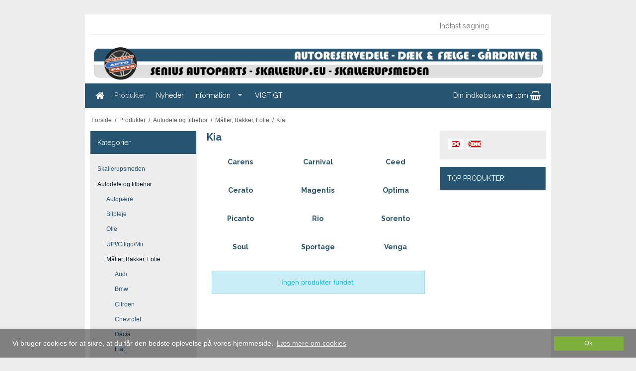

--- FILE ---
content_type: text/css
request_url: https://shop3558.sfstatic.io/upload_dir/templates/template004_1/assets/css/template.css?v=20190410153937
body_size: 5388
content:
body{padding-top:2em}@media (max-width: 767px){.container{width:auto}}.container--corporate.container--corporate{padding-left:0;padding-right:0}.site-corporate{padding:1em 10px 0.5em}.site-corporate hr{margin:0.5em auto}.container--corporate+.container--header{margin-top:0}.container--header{margin-top:2em}.site-header{padding:.5em 0}.site-navigation{padding:.5em 0}.site-content{position:relative}.site-content>.container{padding-top:1em;padding-bottom:1em}.container--footer{margin-bottom:3em}.site-footer{padding:3em 0 0}.column .column-module-text img{max-width:100%;height:auto;display:block}.site-main-content{padding-bottom:2em}.page-title{margin:0 0 .95em;padding:0 0 1em}.page-title h1,.page-title .h1,.page-title h2,.page-title .h2,.page-title h3,.page-title .h3,.page-title h4,.page-title .h4,.page-title h5,.page-title .h5,.page-title h6,.page-title .h6{font-weight:bold}.page-title h1:first-child,.page-title .h1:first-child,.page-title h2:first-child,.page-title .h2:first-child,.page-title h3:first-child,.page-title .h3:first-child,.page-title h4:first-child,.page-title .h4:first-child,.page-title h5:first-child,.page-title .h5:first-child,.page-title h6:first-child,.page-title .h6:first-child{margin-bottom:0}.page-title-frontpage{margin:0 0 .95em;padding:1em 0;text-align:center}.text-body{margin-bottom:1em}.dropdown-container .media-item,.quick-cart-expanded-total{font-size:.95em}.container--footer{background-position:center top;background-repeat:no-repeat}.button,.button-primary,.button-text{-webkit-background-clip:initial;-moz-background-clip:initial;background-clip:initial}.container--corporate .search-module{padding-left:10px;padding-right:20px}.container--corporate .corporate__search{font-size:1em;margin-top:0.25em}.container--corporate input.corporate__searchinput{border:none;line-height:1}.container--corporate .corporate__searchbutton{padding-top:0;padding-right:0;padding-left:0;padding-bottom:0;display:inline-block;width:auto;border:0;border-radius:0;font-size:.875em;vertical-align:middle}.m-usp{padding:.5em 1em;font-size:.875em;line-height:1.5}.m-usp__text{margin-right:0.5em}h1,.h1{font-size:1.4375em;line-height:2.08696em;font-weight:normal;line-height:1.3}h2,.h2{font-size:1.3125em;line-height:2.28571em;font-weight:normal;line-height:1.3}h3,.h3{font-size:1.25em;line-height:1.2em;font-weight:normal;line-height:1.3}h4,.h4{font-size:1.125em;line-height:1.33333em;font-weight:normal;line-height:1.3}h5,.h5{font-size:1em;line-height:1.5em;font-weight:normal;line-height:1.3}h6,.h6{font-size:.875em;line-height:1.71429em;font-weight:normal;line-height:1.3}a{text-decoration:none}p{line-height:1.2em}.m-forum .list-unstyled>li{margin:0 0 1em}.m-product-package .t-striped>li,.m-cart .t-striped>li,.m-order-form .t-striped>li,.m-product-additionals .t-striped>li,.m-options .t-striped>li,.m-product-packet .t-striped>li,.m-order .t-striped>li,.m-wishlist .t-striped>li,.m-user-orders .t-striped>li,.m-top-products .t-striped>li,.m-my-orders .t-striped>li,.m-calendar-list .t-striped>li,.m-product-package .t-border-bottom>li,.m-cart .t-border-bottom>li,.m-order-form .t-border-bottom>li,.m-product-additionals .t-border-bottom>li,.m-options .t-border-bottom>li,.m-product-packet .t-border-bottom>li,.m-order .t-border-bottom>li,.m-wishlist .t-border-bottom>li,.m-user-orders .t-border-bottom>li,.m-top-products .t-border-bottom>li,.m-my-orders .t-border-bottom>li,.m-calendar-list .t-border-bottom>li{padding:1em 1em 1em 1em}.comment-form{padding-bottom:1em}.m-calendar-list .heading{border-bottom:none}.m-calendar-list .t-border-bottom li:last-child{border-bottom:none}@media (min-width: 768px){.m-cart .cart-total-value{text-align:right}.cart-utility-actions{margin-bottom:1em}}.m-cart-list{margin-bottom:0}.m-checkout .step2 label,.m-checkout .step3 label,.m-checkout .step4 label{font-weight:normal}.m-checkout .step2 .deliveryMethodName{font-weight:700}.m-checkout .step3 .packingTypeTitle{font-weight:700}.m-checkout .step4 .paymentMethodTitle{font-weight:700}.m-checkout .step4 .showOnClick{cursor:default}.m-checkout .step5 .orderLine.l-orderline-hidden-info{padding:0.5em}.m-checkout .DroppointAddressContainer .DroppointAddressToggle .is--opened{display:none}.m-checkout .DroppointAddressContainer .DroppointAddressToggle.is--toggled .is--opened{display:inline}.m-checkout .DroppointAddressContainer .DroppointAddressToggle.is--toggled .is--closed{display:none}.m-checkout .DroppointAddressContainer .m-address{width:68%}.m-checkout .DroppointAddressContainer .m-zipcode{width:30%}.consent-description{font-style:italic;font-size:.89em}@media (max-width: 767px){.form-label{position:relative}}.form-label .tooltip{display:inline-block}@media (min-width: 480px){.form-label .tooltip{position:relative}}.form-label .tooltip .tooltiptext{visibility:hidden;text-align:left;padding:5px;position:absolute;z-index:1;border-radius:6px;width:320px;margin-left:-160px;margin-bottom:0.5em;bottom:100%;left:50%;white-space:initial;background-color:white;color:initial;border:1px solid currentColor;font-family:sans-serif}@media (max-width: 1279px){.form-label .tooltip .tooltiptext{width:225px;margin-left:-112.5px}}.form-label .tooltip:hover .tooltiptext{visibility:visible}@media (max-width: 767px){.m-newsletter-article .panel-footer .button{width:50%}}.m-notfound{margin-bottom:2em}.category-item{margin-bottom:2em}.category-item-title{text-align:center}.category-item-title a,.category-item-title h4{font-weight:bold}.productItem{margin-bottom:3em}.productItem .image{position:relative}.productItem .title{margin-bottom:1em}.productItem .title h4,.productItem .title .h4{margin-bottom:.25em;font-weight:bold}.productItem .product-delivery{margin:0 0 1em}.productItem .paymentOption{margin:1.5em 0 .5em 0}.productItem .variants{margin-bottom:1em}.productItem .figure a,.productItem .figure img{display:block}.productItem .description{margin-bottom:1em}.productItem .productContent{overflow:hidden;*zoom:1}.productItem .productContent .separator:last-child{margin-bottom:0}.productItem .productContent .image a{display:block}.productItem .product-price-terms{font-size:.85em}.productItem .type-col .productContent{text-align:center;padding-bottom:1em}.productItem .type-col .prices{text-align:center}.productItem .type-col .m-productlist-discount{display:inline-block}.productItem .type-col .is-block.m-productlist-price-before-discount,.productItem .type-col .is-block.m-productlist-price{display:inline-block;width:auto !important}.productItem .type-col .is-block.m-productlist-price-before-discount{font-size:0.9em}.productItem .type-col .is-block.m-productlist-price{font-size:1.1em;font-weight:bold}.productItem .type-col .title,.productItem .type-col .product-delivery,.productItem .type-col .description,.productItem .type-col .m-reviews-stars{padding:0 1em}.productItem .type-col .product-transaction{padding:1em;margin-bottom:.5em}.productItem .type-col .product-action{margin:1em 0 0}.productItem .type-row .product-transaction{padding:1em}.productItem .type-row .image img{margin-bottom:0}.productItem .type-row .prices{text-align:center}.productItem .type-row .m-productlist-discount{display:inline-block}.productItem .type-row .is-block.m-productlist-price-before-discount,.productItem .type-row .is-block.m-productlist-price{display:inline-block;width:auto !important}.productItem .type-row .is-block.m-productlist-price-before-discount{font-size:0.9em}.productItem .type-row .is-block.m-productlist-price{font-size:1.1em;font-weight:bold}.productItem .type-row .title,.productItem .type-row .product-delivery,.productItem .type-row .description,.productItem .type-row .m-reviews-stars{padding:0 1em}@media (min-width: 768px){.productItem .type-row .title,.productItem .type-row .product-delivery,.productItem .type-row .description,.productItem .type-row .m-reviews-stars{padding:1em 0;margin:0}}@media (min-width: 960px){.productItem .type-row .m-productlist-offer.l-default-height .product-transaction{min-height:293px;margin:0;border-bottom:0}}.m-orderform-dropdown .variantInfoPanel.open{padding:1em}.m-product-variants.m-buttons .input-group.is-disabled{-ms-filter:"progid:DXImageTransform.Microsoft.Alpha(Opacity=30)";filter:alpha(opacity=30);-moz-opacity:0.3;-khtml-opacity:0.3;opacity:0.3}.variant-button-image{position:relative;float:left}.variant-button-image input[type='checkbox']{position:absolute;margin:auto;top:0;bottom:0;left:10px;height:14px;margin:auto;font-size:1.2em;font-weight:normal}.thumbelina-wrapper{margin:0 42px 1em 42px}@media (max-width: 767px){.thumbelina-wrapper--pagination-is-hidden-s{margin:0 0 1em 0}.thumbelina-wrapper--pagination-is-hidden-s .thumbelina-but{display:none}}@media (min-width: 768px) and (max-width: 959px){.thumbelina-wrapper--pagination-is-hidden-m{margin:0 0 1em 0}.thumbelina-wrapper--pagination-is-hidden-m .thumbelina-but{display:none}}@media (min-width: 960px) and (max-width: 1279px){.thumbelina-wrapper--pagination-is-hidden-l{margin:0 0 1em 0}.thumbelina-wrapper--pagination-is-hidden-l .thumbelina-but{display:none}}@media (min-width: 1280px){.thumbelina-wrapper--pagination-is-hidden-xl{margin:0 0 1em 0}.thumbelina-wrapper--pagination-is-hidden-xl .thumbelina-but{display:none}}.thumbelina{list-style:none;padding:0px;margin:0px;position:absolute;white-space:nowrap;font-size:0;-webkit-touch-callout:none;-webkit-user-select:none}.thumbelina li{padding:0 5px;line-height:0px;margin:0px;cursor:pointer}.thumbelina-but{position:absolute;z-index:1;cursor:pointer;text-align:center;vertical-align:middle;font-size:14px;font-weight:bold;font-family:monospace}.thumbelina-but.disabled,.thumbelina-but.disabled:hover{cursor:default;box-shadow:none}.thumbelina-but.horiz{width:37px;height:62px;line-height:62px}.thumbelina-but.horiz.left{left:-42px;border-radius:3px 0px 0px 3px}.thumbelina-but.horiz.right{right:-42px;border-radius:0px 3px 3px 0px}.thumbelina-but.vert{left:-1px;height:20px;line-height:20px;width:93px}.thumbelina-but.vert.top{top:-22px;border-radius:5px 5px 0px 0px}.thumbelina-but.vert.bottom{bottom:-22px;border-radius:0px 0px 5px 5px}.m-productlist .splash,.m-product .splash{position:absolute;left:1em;top:1em;z-index:99}.m-product hr{border-color:transparent !important}.m-product-information{margin-bottom:1em}.m-product-information .m-product-price{font-size:1.1em;font-weight:bold;display:inline-block;padding-left:0.2em;padding-right:0.2em}.m-product-information .m-product-price-before-discount{font-size:0.9em;display:inline-block;padding-left:0.2em;padding-right:0.2em}.m-product-information .m-wishlist{margin-top:1em}.m-reviews-quick-review{margin-bottom:1em}.m-product .image{position:relative}.m-breadcrumb,.m-print{margin:1.5em 0 0;font-size:.85em}.m-forum .list-unstyled>li{margin:0 0 1em}.column-list-item{padding:.5em 1em}.column-list-title{display:block}.noselect{-webkit-user-select:none;-moz-user-select:none;-ms-user-select:none}.m-clndr{overflow:hidden}.m-clndr .clndr-controls{display:table;width:100%;line-height:37px}.m-clndr .clndr-previous-button,.m-clndr .clndr-next-button{width:15%;display:inline-block;cursor:pointer;-webkit-user-select:none;-moz-user-select:none;-ms-user-select:none;float:left}.m-clndr .month{width:70%;display:inline-block;float:left}.m-clndr .clndr-grid{position:relative;width:100%;height:259px;display:inline-block}.m-clndr .header-day{padding-top:5px;padding-bottom:5px;width:14.285714286%;display:inline-block;text-align:center}.m-clndr .days{position:absolute;left:0;width:100%;height:259px}.m-clndr .day{width:14.285714286%;display:inline-block;padding-top:8px;padding-bottom:8px;border-right:1px solid transparent;border-bottom:1px solid transparent}.m-clndr .calendar-dow-6{border-right:none}.m-clndr .events{position:absolute;left:100%;width:100%;height:237px}.m-clndr .events .headers{position:relative}.m-clndr .events .event-header{width:100%;line-height:37px}.m-clndr .events .x-button{-moz-box-sizing:border-box;-webkit-box-sizing:border-box;box-sizing:border-box;position:absolute;top:0px;left:0px;bottom:0px;width:15%;cursor:pointer;line-height:37px;-webkit-user-select:none;-moz-user-select:none;-ms-user-select:none}.m-clndr .events .events-list{overflow:scroll;height:155px}.m-clndr .events .event{border-bottom:1px solid transparent}.m-clndr .events .event a{position:relative;display:block;padding:8px 10px}.m-clndr .clndr-grid.show-events .days{left:-294px}.m-clndr .clndr-grid.show-events .events{left:0}.m-clndr.t-clean .clndr-previous-button,.m-clndr.t-clean .clndr-next-button{text-align:center;-webkit-transition:background-color 0.5s;-moz-transition:background-color 0.5s;-ms-transition:background-color 0.5s;-o-transition:background-color 0.5s;transition:background-color 0.5s}.m-clndr.t-clean .month{text-align:center;text-transform:uppercase}.m-clndr.t-clean .header-day{font-weight:bold}.m-clndr.t-clean .days{-webkit-transition:left 0.5s;-moz-transition:left 0.5s;-ms-transition:left 0.5s;-o-transition:left 0.5s;transition:left 0.5s}.m-clndr.t-clean .day{text-align:center}.m-clndr.t-clean .day.event{-webkit-transition:background-color 0.5s;-moz-transition:background-color 0.5s;-ms-transition:background-color 0.5s;-o-transition:background-color 0.5s;transition:background-color 0.5s;cursor:pointer}.m-clndr.t-clean .events{-webkit-transition:left 0.5s;-moz-transition:left 0.5s;-ms-transition:left 0.5s;-o-transition:left 0.5s;transition:left 0.5s}.m-clndr.t-clean .events .event-header{text-align:center}.m-clndr.t-clean .events .x-button{-webkit-transition:color 0.25s;-moz-transition:color 0.25s;-ms-transition:color 0.25s;-o-transition:color 0.25s;transition:color 0.25s;text-align:center}.m-clndr.t-clean .events .content{width:100%;height:190px;overflow-y:scroll}.m-clndr.t-clean .events .event{-webkit-transition:background-color 0.25s;-moz-transition:background-color 0.25s;-ms-transition:background-color 0.25s;-o-transition:background-color 0.25s;transition:background-color 0.25s}.m-clndr.t-clean .events .event a{text-decoration:none;-webkit-transition:color 0.25s;-moz-transition:color 0.25s;-ms-transition:color 0.25s;-o-transition:color 0.25s;transition:color 0.25s}.b-newsletter .b-newsletter-newsletter .input-group-addon,.b-newsletter .b-newsletter-newsletter .form-label.input-group-main,.b-newsletter .b-newsletter-consent .input-group-addon,.b-newsletter .b-newsletter-consent .form-label.input-group-main{background:transparent;border:none}.b-newsletter .b-newsletter-newsletter .input-group-addon,.b-newsletter .b-newsletter-consent .input-group-addon{padding:0 .25em 0 0}.b-newsletter .b-newsletter-newsletter .form-label.input-group-main,.b-newsletter .b-newsletter-consent .form-label.input-group-main{padding:0 .25em}.b-newsletter .b-newsletter-newsletter .form-input:hover,.b-newsletter .b-newsletter-newsletter .form-label.input-group-main:hover,.b-newsletter .b-newsletter-consent .form-input:hover,.b-newsletter .b-newsletter-consent .form-label.input-group-main:hover{background:transparent}.b-newsletter .b-newsletter-newsletter .input-group:hover .input-group-main,.b-newsletter .b-newsletter-newsletter .input-group:hover .input-group-addon,.b-newsletter .b-newsletter-newsletter .input-group:focus .input-group-main,.b-newsletter .b-newsletter-newsletter .input-group:focus .input-group-addon,.b-newsletter .b-newsletter-consent .input-group:hover .input-group-main,.b-newsletter .b-newsletter-consent .input-group:hover .input-group-addon,.b-newsletter .b-newsletter-consent .input-group:focus .input-group-main,.b-newsletter .b-newsletter-consent .input-group:focus .input-group-addon{background:none}.m-quick-cart__count{padding:8px 4px;top:-2px;right:-3px;position:absolute}.site-navigation .quick-cart-link{padding:.5em .75em;font-size:1em;display:inline-block;line-height:1.5}.privacyPolicyContainer .privacyPolicyLink,.privacyPolicyContainer .termsAndConditionsLink,.termsAndConditionsContainer .privacyPolicyLink,.termsAndConditionsContainer .termsAndConditionsLink{text-decoration:underline}.cc-cookies{position:fixed;width:100%;left:0;bottom:0;padding:0.5em 15%;background:#565656;background:rgba(86,86,86,0.65);color:#fff;text-shadow:0 -1px 0 rgba(0,0,0,0.35);z-index:99999;text-align:center;font-size:0.9em}.cc-cookies.cc-discreet{width:auto;padding:0.5em 1em;left:auto;top:auto}.cc-cookies.cc-discreet a.cc-cookie-reset{background:none;text-shadow:none;padding:0;text-decoration:underline}.cc-cookies.cc-discreet a:hover.cc-cookie-reset{text-decoration:none}.cc-cookies a,.cc-cookies a:hover,.cc-cookies a.cc-link,.cc-cookies a.cc-link:hover{color:#fff;text-decoration:underline}.cc-cookies a:hover{text-decoration:none}.cc-cookies .cc-overlay{height:100%;padding-top:25%}.cc-cookies-error{float:left;width:100%;text-align:center;margin:1em 0 2em 0;background:#fff;padding:2em 15%;border:1px solid #ccc;font-size:18px;color:#333}.cc-cookies a.cc-cookie-accept,.cc-cookies-error a.cc-cookie-accept,.cc-cookies a.cc-cookie-decline,.cc-cookies-error a.cc-cookie-decline,.cc-cookies a.cc-cookie-reset{display:inline-block;color:#fff;text-decoration:none;background:#7DAF3B;padding:0.5em 0.75em;border-radius:3px;box-shadow:0 0 2px rgba(0,0,0,0.25);text-shadow:0 -1px 0 rgba(0,0,0,0.35);-o-transition:background 0.5s ease-in;-webkit-transition:background 0.25s ease-in;-moz-transition:background 0.25s ease-in}.cc-cookies a.cc-cookie-decline,.cc-cookies-error a.cc-cookie-decline{background:#af3b3b;margin-left:0.5em}.cc-cookies a.cc-cookie-reset{background:#f15b00}.cc-cookies a:hover.cc-cookie-accept,.cc-cookies-error a:hover.cc-cookie-accept,.cc-cookies a:hover.cc-cookie-decline,.cc-cookies-error a:hover.cc-cookie-decline,.cc-cookies a:hover.cc-cookie-reset{background:#000;-o-transition:background 0.5s ease-in;-webkit-transition:background 0.25s ease-in;-moz-transition:background 0.25s ease-in}.cc-cookies-error a.cc-cookie-accept,.cc-cookies-error a.cc-cookie-decline{display:block;margin-top:1em}@media screen and (max-width: 768px){.cc-cookies{width:100%;padding:0.5em 20%}.cc-cookies a.cc-cookie-accept,.cc-cookies a.cc-cookie-decline,.cc-cookies a.cc-cookie-reset{display:block;margin:1em 0}}@media screen and (max-width: 480px){.cc-cookies{position:relative;float:left}}@media print{.cc-cookies{display:none}}.viabill-pricetag{margin:0 -12px 0 -10px}.logo{text-align:center}.logo .anchor-text{font-size:3em;padding:0.25em 0}.logo a,.logo img{display:block;margin-bottom:0}@media (min-width: 768px){.navbar.navbar-tablet-full .nav .dropdown{position:relative}.navbar.navbar-tablet-full .nav .dropdown .dropdown-menu{position:absolute}.navbar.navbar-tablet-full .navbar-collapse,.navbar.navbar-tablet-full .navbar-collapse.is-collapsed{display:table-cell;width:10000000px;padding:0;opacity:1}.navbar.navbar-tablet-full .navbar-collapse .nav>li,.navbar.navbar-tablet-full .navbar-collapse.is-collapsed .nav>li{display:-moz-inline-stack;display:inline-block;vertical-align:middle;zoom:1;float:left;padding:0}.navbar.navbar-tablet-full .navbar-collapse .nav>li>a,.navbar.navbar-tablet-full .navbar-collapse.is-collapsed .nav>li>a{float:left}.navbar.navbar-tablet-full .navbar-toggle{display:none}.site-navigation .item-primary{padding:.5em .75em;font-size:1em}.site-navigation .nav>li.w-menu-item.dropdown.dropdown a.item-primary{padding-right:0}.site-navigation .dropdown-menu li a:hover{text-decoration:underline}}@media (min-width: 960px){.marker{line-height:1.4}.marker .fa-border{border-color:transparent !important;padding-right:0px;padding-left:0px;border-right:0;width:auto}}.pageTypenewsletter .w-newsletter-consent-label,.b-newsletter .w-newsletter-consent-label{font-weight:bold}.w-newsletter-type-description .w-newsletter-type-text{font-size:.875em}.w-newsletter-signup .m-newsletter-newsletter .input-group-addon,.w-newsletter-signup .m-newsletter-newsletter .form-label.input-group-main,.w-newsletter-signup .m-newsletter-consent .input-group-addon,.w-newsletter-signup .m-newsletter-consent .form-label.input-group-main{background:transparent;border:none;color:inherit}.w-newsletter-signup .m-newsletter-newsletter .input-group-addon,.w-newsletter-signup .m-newsletter-consent .input-group-addon{padding:0 .25em 0 0}.w-newsletter-signup .m-newsletter-newsletter .form-label.input-group-main,.w-newsletter-signup .m-newsletter-consent .form-label.input-group-main{padding:0 .25em}.w-newsletter-signup .m-newsletter-newsletter .form-input:hover,.w-newsletter-signup .m-newsletter-newsletter .form-label.input-group-main:hover,.w-newsletter-signup .m-newsletter-consent .form-input:hover,.w-newsletter-signup .m-newsletter-consent .form-label.input-group-main:hover{background:transparent}.w-newsletter-signup .m-newsletter-newsletter .input-group:hover .input-group-main,.w-newsletter-signup .m-newsletter-newsletter .input-group:hover .input-group-addon,.w-newsletter-signup .m-newsletter-newsletter .input-group:focus .input-group-main,.w-newsletter-signup .m-newsletter-newsletter .input-group:focus .input-group-addon,.w-newsletter-signup .m-newsletter-consent .input-group:hover .input-group-main,.w-newsletter-signup .m-newsletter-consent .input-group:hover .input-group-addon,.w-newsletter-signup .m-newsletter-consent .input-group:focus .input-group-main,.w-newsletter-signup .m-newsletter-consent .input-group:focus .input-group-addon{background:none}.w-notification{margin-bottom:.5em}.w-pagination{margin-bottom:2em}.payment-icons img{margin:0}#recaptcha_image{width:100% !important}@media (min-width: 768px){#recaptcha_image{width:300px !important}}#recaptcha_challenge_image{display:block;max-width:100%;height:auto}.w-slider{margin-bottom:1em}.hero-slider-theme,.product-slider-theme{margin-top:.5em}.hero-slider-theme .owl-pagination,.product-slider-theme .owl-pagination{margin:1em}.hero-slider-theme img,.product-slider-theme img{margin:0}.hero-slider-theme .item,.product-slider-theme .item{position:relative}.hero-slider-theme .item-caption,.product-slider-theme .item-caption{padding:.25em}@media (min-width: 768px){.hero-slider-theme .item-caption,.product-slider-theme .item-caption{position:absolute;margin-top:0px;left:0;right:0;bottom:0px;width:100%}}.hero-slider-theme .item-link,.product-slider-theme .item-link{display:block}@media (min-width: 960px) and (max-width: 1279px){.hero-slider-theme .item-link,.product-slider-theme .item-link{margin-top:10px}}.hero-slider-theme .item-title,.product-slider-theme .item-title,.hero-slider-theme .item-text,.product-slider-theme .item-text{display:block}.hero-slider-theme .item-title p,.product-slider-theme .item-title p,.hero-slider-theme .item-title span,.product-slider-theme .item-title span,.hero-slider-theme .item-text p,.product-slider-theme .item-text p,.hero-slider-theme .item-text span,.product-slider-theme .item-text span{display:inline-block;margin:0}.hero-slider-theme .item-link .button-text,.product-slider-theme .item-link .button-text{display:inline-block;margin:0;text-decoration:none}.hero-slider-theme .item-link .button-text:hover,.product-slider-theme .item-link .button-text:hover{text-decoration:none}.hero-slider-theme .owl-controls,.product-slider-theme .owl-controls{text-align:center;position:absolute;bottom:0;right:0}.hero-slider-theme .owl-controls .owl-buttons,.product-slider-theme .owl-controls .owl-buttons{display:none}.hero-slider-theme .owl-controls .owl-buttons .owl-next,.product-slider-theme .owl-controls .owl-buttons .owl-next,.hero-slider-theme .owl-controls .owl-buttons .owl-prev,.product-slider-theme .owl-controls .owl-buttons .owl-prev{position:absolute;cursor:pointer;top:0;bottom:0;z-index:99;width:50px;font-family:FontAwesome;font-style:normal;font-size:15px;font-weight:400;line-height:1;-webkit-font-smoothing:antialiased;-moz-osx-font-smoothing:grayscale}@media (min-width: 768px){.hero-slider-theme .owl-controls .owl-buttons .owl-next,.product-slider-theme .owl-controls .owl-buttons .owl-next,.hero-slider-theme .owl-controls .owl-buttons .owl-prev,.product-slider-theme .owl-controls .owl-buttons .owl-prev{font-size:30px;width:60px}}.hero-slider-theme .owl-controls .owl-buttons .owl-next:before,.product-slider-theme .owl-controls .owl-buttons .owl-next:before,.hero-slider-theme .owl-controls .owl-buttons .owl-prev:before,.product-slider-theme .owl-controls .owl-buttons .owl-prev:before{width:30px;height:27px;position:absolute;left:0;right:0;top:22%}@media (min-width: 768px){.hero-slider-theme .owl-controls .owl-buttons .owl-next:before,.product-slider-theme .owl-controls .owl-buttons .owl-next:before,.hero-slider-theme .owl-controls .owl-buttons .owl-prev:before,.product-slider-theme .owl-controls .owl-buttons .owl-prev:before{width:30px;height:27px;overflow:hidden;margin:auto;top:0;bottom:0}}.hero-slider-theme .owl-controls .owl-buttons .owl-next,.product-slider-theme .owl-controls .owl-buttons .owl-next{right:0}.hero-slider-theme .owl-controls .owl-buttons .owl-next:before,.product-slider-theme .owl-controls .owl-buttons .owl-next:before{content:"\f054"}.hero-slider-theme .owl-controls .owl-buttons .owl-prev,.product-slider-theme .owl-controls .owl-buttons .owl-prev{left:0}.hero-slider-theme .owl-controls .owl-buttons .owl-prev:before,.product-slider-theme .owl-controls .owl-buttons .owl-prev:before{content:"\f053"}@media (min-width: 960px){.hero-slider-theme .owl-controls .owl-buttons,.product-slider-theme .owl-controls .owl-buttons{display:block}}.hero-slider-theme .owl-controls.clickable .owl-buttons div:hover,.product-slider-theme .owl-controls.clickable .owl-buttons div:hover{filter:Alpha(Opacity=100);opacity:1;text-decoration:none}.hero-slider-theme .owl-controls .owl-page,.product-slider-theme .owl-controls .owl-page{display:inline-block;zoom:1;*display:inline}.hero-slider-theme .owl-controls .owl-page span,.product-slider-theme .owl-controls .owl-page span{display:block;width:10px;height:5px}@media (min-width: 768px){.hero-slider-theme .owl-controls .owl-page span,.product-slider-theme .owl-controls .owl-page span{width:15px}}.hero-slider-theme .owl-controls .owl-page span.owl-numbers,.product-slider-theme .owl-controls .owl-page span.owl-numbers{height:auto;width:auto;color:#FFF;padding:2px 10px;font-size:12px;-webkit-border-radius:30px;-moz-border-radius:30px;border-radius:30px}.product-slider-theme{margin-top:0em}.product-slider-theme .owl-item a{display:block}@media print{.product-slider-theme .owl-item{max-width:50vw}}.owl-item.loading{min-height:150px;background:url(../images/AjaxLoader.gif) no-repeat center center}.w-social-item{margin-bottom:.5em}.date-datepicker-button{display:block !important;margin:0 !important;padding:0 !important;text-align:left !important;width:100% !important}.ui-widget-header .ui-icon,.ui-icon,.ui-widget-content .ui-icon{background-image:url("../images/ui-icons_222222_256x240.png")}.ui-state-focus,.ui-state-hover,.ui-widget-content,.ui-state-focus,.ui-widget-content .ui-state-hover,.ui-widget-header .ui-state-focus,.ui-widget-header .ui-state-hover{border:1px solid transparent}.ui-datepicker .ui-datepicker-prev,.ui-datepicker .ui-datepicker-next{cursor:pointer;float:left;display:block}.ui-datepicker .ui-datepicker-prev span,.ui-datepicker .ui-datepicker-next span{display:block}.ui-datepicker .ui-datepicker-next{float:right}.ui-datepicker .ui-datepicker-prev:hover,.ui-datepicker .ui-datepicker-next:hover{top:2px}.ui-datepicker .ui-datepicker-prev:hover{left:2px}.ui-datepicker .ui-datepicker-next:hover{right:2px}.ui-widget{font-size:1em}.ui-widget-header{border:0px none;background:transparent;-webkit-border-radius:0px;-moz-border-radius:0px;border-radius:0px;font-weight:400;display:table;width:100%}.ui-datepicker{padding:0;width:17em}.ui-datepicker table{margin:0;font-size:1em}.ui-datepicker td{padding:0}.ui-datepicker td a,.ui-datepicker td span{text-align:center;padding:7px 0}.ui-datepicker .ui-datepicker-buttonpane{margin:0;border:0}.ui-datepicker .ui-datepicker-prev,.ui-datepicker .ui-datepicker-next{background:transparent}.ui-datepicker-title{text-transform:uppercase;text-align:center;vertical-align:middle}.ui-datepicker-calendar{border-collapse:separate;border-spacing:0px 0px;width:100%}.ui-datepicker-calendar thead{border-bottom:1px solid transparent}.ui-datepicker-calendar thead span{display:block}.ui-datepicker-calendar td{border-right:1px solid;border-bottom:1px solid}.ui-state-default,.ui-widget-content .ui-state-default,.ui-widget-header .ui-state-default{background:transparent;border:none;font-weight:normal;display:block}@media (max-width: 959px){.fancybox-nav span{visibility:visible !important}}.rzslider .rz-bar{height:2px}.rzslider .rz-pointer{width:8px;height:16px;top:auto;bottom:0;border-top-left-radius:3px;border-top-right-radius:3px}.rzslider .rz-pointer:after{display:none}.rzslider .rz-bubble{bottom:14px}.rzslider .rz-limit{font-weight:bold}.rzslider .rz-tick{width:1px;height:10px;margin-left:4px;border-radius:0;top:-1px}.icon-img-16x16{margin-bottom:-3px}


--- FILE ---
content_type: text/css
request_url: https://shop3558.sfstatic.io/upload_dir/templates/template004_1/assets/css/theme.css?v=20190409152535
body_size: 4932
content:
/*
* This file is generated dynamically by the system. Avoid editing this file manually
*/
@import url("https://fonts.googleapis.com/css?family=Raleway:400,700");/* Add a border to the thumbnails. */html{color:#595959;}h1,.h1,h2,.h2,h3,.h3,h4,.h4,h5,.h5,h6,.h6{color:#275471;}a:visited,a{color:#595959;}a:visited h1,a h1,a:visited .h1,a .h1,a:visited h2,a h2,a:visited .h2,a .h2,a:visited h3,a h3,a:visited .h3,a .h3,a:visited h4,a h4,a:visited .h4,a .h4,a:visited h5,a h5,a:visited .h5,a .h5,a:visited h6,a h6,a:visited .h6,a .h6,h1 a:visited,h1 a,.h1 a:visited,.h1 a,h2 a:visited,h2 a,.h2 a:visited,.h2 a,h3 a:visited,h3 a,.h3 a:visited,.h3 a,h4 a:visited,h4 a,.h4 a:visited,.h4 a,h5 a:visited,h5 a,.h5 a:visited,.h5 a,h6 a:visited,h6 a,.h6 a:visited,.h6 a,a:visited h1,a h1,.h1 a:visited,.h1 a,a:visited h2,a h2,a:visited .h2,a .h2,a:visited h3,a h3,a:visited .h3,a .h3,a:visited h4,a h4,a:visited .h4,a .h4,a:visited h5,a h5,a:visited .h5,a .h5,a:visited h6,a h6,a:visited .h6,a .h6{color:#595959;text-decoration:none;}a:hover{text-decoration:none;color:#8c8c8c;}a:focus{outline:thin dotted;}a a:hover,a a:active{outline:none;}s,del{color:#7f7f7f;}small{color:#7f7f7f;}mark,.mark{color:#fff;background-color:#595959;border-radius:0;}hr{border-color:#eee;}.form-input,.form-label.input-group-main{-webkit-border-radius:0;-moz-border-radius:0;-ms-border-radius:0;border-radius:0;border-color:#cfcfcf !important;background-color:#fff;color:#656764;-webkit-box-shadow:inset 0 1px 5px rgba(0, 0, 0, .1) 0px 5px #333 ;-moz-box-shadow:inset 0 1px 5px rgba(0, 0, 0, .1) 0px 5px #333 ;box-shadow:inset 0 1px 5px rgba(0, 0, 0, .1) 0px 5px #333 ;}.form-input:hover,.form-label.input-group-main:hover{background-color:#fcfcfc;}.form-input:focus,.form-label.input-group-main:focus{-webkit-box-shadow:0 0 4px 1px rgba(190, 234, 255, .75) inset 0 1px 5px rgba(0, 0, 0, .1) 5px #333 ;-moz-box-shadow:0 0 4px 1px rgba(190, 234, 255, .75) inset 0 1px 5px rgba(0, 0, 0, .1) 5px #333 ;box-shadow:0 0 4px 1px rgba(190, 234, 255, .75) inset 0 1px 5px rgba(0, 0, 0, .1) 5px #333 ;}.form-input.is-disabled,.form-label.input-group-main.is-disabled,.form-input:disabled,.form-label.input-group-main:disabled{color:#b2b3b1;background-color:#fcfcfc;}.input-group-image img,.input-group-main,.input-group-addon{border-color:#cfcfcf !important;}.input-group:hover .input-group-image img,.input-group-image .input-group:hover img,.input-group:hover .input-group-main,.input-group:hover .input-group-addon,.input-group:focus .input-group-image img,.input-group-image .input-group:focus img,.input-group:focus .input-group-main,.input-group:focus .input-group-addon{background-color:#fcfcfc;}.input-group-image > img{-webkit-border-radius:0;-moz-border-radius:0;-ms-border-radius:0;border-radius:0;}.input-group-addon{-webkit-border-radius:0;-moz-border-radius:0;-ms-border-radius:0;border-radius:0;color:#656764;background-color:#fcfcfc;}.input-group .input-group-addon:first-child,.input-group .input-group-main:first-child{border-top-right-radius:0;border-bottom-right-radius:0;border-right:0;}.input-group .input-group-addon:not(:first-child):not(:last-child),.input-group .input-group-main:not(:first-child):not(:last-child){border-right:0;-webkit-border-radius:0;-moz-border-radius:0;-ms-border-radius:0;border-radius:0;}.input-group .input-group-addon:last-child,.input-group .input-group-main:last-child{border-top-left-radius:0;border-bottom-left-radius:0;}.input-group .input-group-button:first-child > .button{border-top-right-radius:0;border-bottom-right-radius:0;border-right:0;margin-right:-1px;}.input-group .input-group-button:not(:first-child):not(:last-child) > .button{border-right:0;margin-left:-1px;-webkit-border-radius:0;-moz-border-radius:0;-ms-border-radius:0;border-radius:0;}.input-group .input-group-button:last-child > .button{border-top-left-radius:0;border-bottom-left-radius:0;margin-left:-1px;}.input-group .input-group-image:first-child > img{border-top-right-radius:0;border-bottom-right-radius:0;border-right:0;margin-right:-1px;}.input-group .input-group-image:not(:first-child):not(:last-child) > img{border-right:0;margin-left:-1px;-webkit-border-radius:0;-moz-border-radius:0;-ms-border-radius:0;border-radius:0;}.input-group .input-group-image:last-child > img{border-top-left-radius:0;border-bottom-left-radius:0;margin-left:-1px;}.badge{-webkit-border-radius:0;-moz-border-radius:0;-ms-border-radius:0;border-radius:0;}.badge.badge-clean{background-color:transparent;color:#595959;}.badge.badge-info{background-color:#ededeb;border-color:#d5d5d0;color:#79792d;}.badge.badge-info a{color:#79792d;font-weight:bold;text-decoration:underline;}.badge.badge-succes{background-color:#f0dac0;border-color:#e6c297;color:#cf7a15;}.badge.badge-succes a{color:#cf7a15;font-weight:bold;text-decoration:underline;}.badge.badge-warning{background-color:#caeef7;border-color:#9ee0f0;color:#08bfed;}.badge.badge-warning a{color:#08bfed;font-weight:bold;text-decoration:underline;}.badge.badge-danger{background-color:#ebccd1;border-color:#dda7b0;color:#c02b43;}.badge.badge-danger a{color:#c02b43;font-weight:bold;text-decoration:underline;}.button,.button-text,.button-group,.button-default,.button-primary{-webkit-border-radius:0;-moz-border-radius:0;-ms-border-radius:0;border-radius:0;}.button-group{border-color:#eee;}.button-group > li .button{-webkit-border-radius:0;-moz-border-radius:0;-ms-border-radius:0;border-radius:0;}.button-group > li:first-child > .button{border-top-left-radius:0;border-bottom-left-radius:0;}.button-group > li:last-child > .button{border-top-right-radius:0;border-bottom-right-radius:0;}.button,.button:visited{border-color:#cfcfcf;color:#6c6c6c;background-color:#f5f5f5;}.button:hover,.button:visited:hover,.button:focus,.button:visited:focus{color:#6c6c6c;background-color:#e8e8e8;}.button:active,.button:visited:active{color:#6c6c6c;-webkit-box-shadow:inset 0 2px 3px rgba(0, 0, 0, .15) 0px 5px #333 ;-moz-box-shadow:inset 0 2px 3px rgba(0, 0, 0, .15) 0px 5px #333 ;box-shadow:inset 0 2px 3px rgba(0, 0, 0, .15) 0px 5px #333 ;}.button.is-disabled,.button:visited.is-disabled,.button:disabled,.button:visited:disabled{color:#6c6c6c !important;border-color:#f5f5f5;background-color:#f5f5f5;}.button.button-icon > .fa{color:#6c6c6c;background-color:#dcdcdc;}.button.button-icon:active > .fa{-webkit-box-shadow:inset 0 2px 3px rgba(0, 0, 0, .15) 0px 5px #333 ;-moz-box-shadow:inset 0 2px 3px rgba(0, 0, 0, .15) 0px 5px #333 ;box-shadow:inset 0 2px 3px rgba(0, 0, 0, .15) 0px 5px #333 ;}.button.button-icon:hover > .fa,.button.button-icon:focus > .fa{background-color:#c2c2c2;color:#6c6c6c;}.button.button-icon.is-disabled,.button.button-icon:disabled{border-color:#f5f5f5;}.button.button-icon.is-disabled > .fa,.button.button-icon:disabled > .fa{background-color:#f5f5f5 !important;}.button.button-icon > .fa{-webkit-border-radius:0;-moz-border-radius:0;-ms-border-radius:0;border-radius:0;border-bottom-left-radius:0;border-top-left-radius:0;border-top-right-radius:0;border-bottom-right-radius:0;}.button.button-icon.right > .fa{-webkit-border-radius:0;-moz-border-radius:0;-ms-border-radius:0;border-radius:0;border-top-left-radius:0;border-bottom-left-radius:0;border-top-right-radius:0;border-bottom-right-radius:0;}.button-primary,.button-primary:visited{border-color:#3b7eaa;color:#fff;background-color:#275471;}.button-primary:hover,.button-primary:visited:hover,.button-primary:focus,.button-primary:visited:focus{color:#fff;background-color:#2e6284;}.button-primary:active,.button-primary:visited:active{color:#fff;-webkit-box-shadow:inset 0 2px 3px rgba(0, 0, 0, .15) 0px 5px #333 ;-moz-box-shadow:inset 0 2px 3px rgba(0, 0, 0, .15) 0px 5px #333 ;box-shadow:inset 0 2px 3px rgba(0, 0, 0, .15) 0px 5px #333 ;}.button-primary.is-disabled,.button-primary:visited.is-disabled,.button-primary:disabled,.button-primary:visited:disabled{color:#fff !important;border-color:#4c4c4c;background-color:#4c4c4c;}.button-primary.button-icon > .fa{color:#fff;background-color:#347097;}.button-primary.button-icon:active > .fa{-webkit-box-shadow:inset 0 2px 3px rgba(0, 0, 0, .15) 0px 5px #333 ;-moz-box-shadow:inset 0 2px 3px rgba(0, 0, 0, .15) 0px 5px #333 ;box-shadow:inset 0 2px 3px rgba(0, 0, 0, .15) 0px 5px #333 ;}.button-primary.button-icon:hover > .fa,.button-primary.button-icon:focus > .fa{background-color:#418cbd;color:#fff;}.button-primary.button-icon.is-disabled,.button-primary.button-icon:disabled{border-color:#4c4c4c;}.button-primary.button-icon.is-disabled > .fa,.button-primary.button-icon:disabled > .fa{background-color:#454d53 !important;}.button-text,.button-text:visited{color:#595959;text-decoration:none;background-color:transparent;}.button-text:hover,.button-text:visited:hover,.button-text:focus,.button-text:visited:focus{color:#666;background-color:transparent;text-decoration:underline;-webkit-box-shadow:none 0px 5px #333 ;-moz-box-shadow:none 0px 5px #333 ;box-shadow:none 0px 5px #333 ;}.button-text:active,.button-text:visited:active{color:#737373;}.symbol.symbol-button{color:#a6a6a6;}.symbol.symbol-button:hover{color:#595959;}.panel-success{background-color:#f0dac0;border-color:#e6c297;color:#cf7a15;}.panel-success h1,.panel-success h2,.panel-success h3,.panel-success h4,.panel-success h5,.panel-success h6,.panel-success .h1,.panel-success .h2,.panel-success .h3,.panel-success .h4,.panel-success .h5,.panel-success .h6{color:#cf7a15;}.panel-success .panel-footer,.panel-success .panel-heading{border-color:#e6c297;}.panel-success a{color:#cf7a15;font-weight:bold;text-decoration:underline;}.panel-warning{background-color:#caeef7;border-color:#9ee0f0;color:#08bfed;}.panel-warning h1,.panel-warning h2,.panel-warning h3,.panel-warning h4,.panel-warning h5,.panel-warning h6,.panel-warning .h1,.panel-warning .h2,.panel-warning .h3,.panel-warning .h4,.panel-warning .h5,.panel-warning .h6{color:#08bfed;}.panel-warning .panel-footer,.panel-warning .panel-heading{border-color:#9ee0f0;}.panel-warning a{color:#08bfed;font-weight:bold;text-decoration:underline;}.panel-danger{background-color:#ebccd1;border-color:#dda7b0;color:#c02b43;}.panel-danger h1,.panel-danger h2,.panel-danger h3,.panel-danger h4,.panel-danger h5,.panel-danger h6,.panel-danger .h1,.panel-danger .h2,.panel-danger .h3,.panel-danger .h4,.panel-danger .h5,.panel-danger .h6{color:#c02b43;}.panel-danger .panel-footer,.panel-danger .panel-heading{border-color:#dda7b0;}.panel-danger a{color:#c02b43;font-weight:bold;text-decoration:underline;}.panel-default{border-color:transparent;color:#595959;background-color:transparent;}.panel-default .panel-heading,.panel-default .panel-footer{border-color:transparent;}.panel-border{border-color:#eee;color:#595959;background-color:#ededed;}.panel-border .panel-footer,.panel-border .panel-heading{background-color:#e0e0e0;border-color:#eee;}.panel-border .t-striped > li:nth-child(odd){background-color:#d4d4d4;}.panel-border .panel-heading,.panel-border .panel-footer{border-color:#eee;}.panel-info{background-color:#ededeb;border-color:#d5d5d0;color:#79792d;}.panel-info h1,.panel-info h2,.panel-info h3,.panel-info h4,.panel-info h5,.panel-info h6,.panel-info .h1,.panel-info .h2,.panel-info .h3,.panel-info .h4,.panel-info .h5,.panel-info .h6{color:#79792d;}.panel-info .panel-footer,.panel-info .panel-heading{border-color:#d5d5d0;}.panel-info a{color:#79792d;font-weight:bold;text-decoration:underline;}.panel-rounded{-webkit-border-radius:0;-moz-border-radius:0;-ms-border-radius:0;border-radius:0;}.nav-default li a,.nav .dropdown-menu li a,.nav .dropdown-stripped li a,.nav-menu li a{color:#275471;}.nav-default li a:hover,.nav .dropdown-menu li a:hover,.nav .dropdown-stripped li a:hover,.nav-menu li a:hover{color:#3b7eaa;}.nav-default li.active > a,.nav .dropdown-menu li.active > a,.nav .dropdown-stripped li.active > a,.nav-menu li.active > a{color:#0a1c28;}.nav-default > li > a,.nav .dropdown-menu > li > a,.nav .dropdown-stripped > li > a,.nav-menu > li > a{border-color:transparent !important;}.nav-pills > li > a{background-color:transparent;}.nav-pills > li > a:hover{background-color:#dcdcdc;color:#6c6c6c;-webkit-border-radius:0;-moz-border-radius:0;-ms-border-radius:0;border-radius:0;}.nav-pills > li.active > a{background-color:#f5f5f5;color:#6c6c6c;}.nav-tabs{border-bottom-width:1px;border-bottom-style:solid;border-bottom-color:#eee;}.nav-tabs li > a{-webkit-border-radius:0 0 0 0;-moz-border-radius:0 0 0 0;-ms-border-radius:0 0 0 0;border-radius:0 0 0 0;border-color:transparent;border-width:1px;border-style:solid;}.nav-tabs li > a:hover{background-color:#d4d4d4;color:#595959;border-bottom-color:#eee;}.nav-tabs li.active > a{color:#595959;background-color:#ededed;border-color:#eee;border-width:1px;border-style:solid;}.nav-tabs li.active > a:hover{border-bottom-color:#ededed;}.nav-tabs.nav-justified > li > a{border-bottom-width:1px;border-bottom-style:solid;border-bottom-color:#eee;}.nav-tabs.nav-justified > li.active > a{border-width:1px;border-style:solid;border-color:#eee;}.t-panel-clean > .pane{background:#ededed;border-right:1px solid;border-left:1px solid;border-bottom:1px solid;border-color:#eee;}.navbar .navbar-brand{color:#595959;}.dropdown .dropdown,.dropdown .dropdown-menu{border-radius:0 !important;}.dropdown-container{-webkit-border-radius:0;-moz-border-radius:0;-ms-border-radius:0;border-radius:0;border-color:#eee;background-color:#fff;}.dropdown-container .divider,.dropdown-container .dropdown-footer{border-color:transparent;}.dropdown-container .dropdown-header{background-color:#f2f2f2;border-color:#eee;}.dropdown-container li > a{color:#595959;}.dropdown-container li > a:hover{color:#737373;}.pagination{-webkit-border-radius:0;-moz-border-radius:0;-ms-border-radius:0;border-radius:0;}.pagination > li:first-child > a{border-top-left-radius:0;border-bottom-left-radius:0;}.pagination > li:last-child > a{border-top-right-radius:0;border-bottom-right-radius:0;}.pagination > li a{border-color:#cfcfcf;color:#6c6c6c;background-color:#f5f5f5;}.pagination > li a:hover,.pagination > li a:focus{color:#6c6c6c;background-color:#e8e8e8;}.pagination > li a:active{color:#6c6c6c;-webkit-box-shadow:inset 0 2px 3px rgba(0, 0, 0, .15) 0px 5px #333 ;-moz-box-shadow:inset 0 2px 3px rgba(0, 0, 0, .15) 0px 5px #333 ;box-shadow:inset 0 2px 3px rgba(0, 0, 0, .15) 0px 5px #333 ;}.pagination > li a.is-disabled,.pagination > li a:disabled{color:#6c6c6c !important;border-color:#f5f5f5;background-color:#f5f5f5;}.pagination > li.current a{background-color:#e1e1e1;}.pager-group{-webkit-border-radius:0;-moz-border-radius:0;-ms-border-radius:0;border-radius:0;}.pager-group .button-icon,.pager-group .button,.pager-group .button-primary{-webkit-border-radius:0;-moz-border-radius:0;-ms-border-radius:0;border-radius:0;}.pager-group .button-icon:first-child,.pager-group .button:first-child,.pager-group .button-primary:first-child{border-top-left-radius:0;border-bottom-left-radius:0;}.pager-group .button-icon:last-child,.pager-group .button:last-child,.pager-group .button-primary:last-child{border-top-right-radius:0;border-bottom-right-radius:0;}.t-border-bottom > li{border-bottom:1px solid #eee;}.table th,.table-h-striped th,.table-v-striped th,.table-border th,.table td,.table-h-striped td,.table-v-striped td,.table-border td{border-color:#eee !important;}.table-h-striped tbody > tr:nth-child(odd){background-color:rgba(150, 150, 150, 0.1);}.table-v-striped tbody td:nth-child(even),.table-v-striped thead td:nth-child(even),.table-v-striped tfoot td:nth-child(even),.table-v-striped tbody th:nth-child(even),.table-v-striped thead th:nth-child(even),.table-v-striped tfoot th:nth-child(even){background-color:rgba(150, 150, 150, 0.1);}.table-border{border-color:#eee !important;}.responsive-table-wrap{border-color:#eee !important;}.form-select{background-image:url([data-uri]);}.fa-border{border-color:#eee;}.dropdown-container{border-color:#eee;}.dropdown-container .divider,.dropdown-container .dropdown-header,.dropdown-container .dropdown-body,.dropdown-container .dropdown-footer{border-color:#eee;}.site-navigation .nav-default > li:hover,.site-navigation .nav .dropdown-menu > li:hover,.nav .site-navigation .dropdown-menu > li:hover,.site-navigation .nav .dropdown-stripped > li:hover,.nav .site-navigation .dropdown-stripped > li:hover,.site-navigation .nav-menu > li:hover{background-color:rgba(13, 13, 13, 0);}.site-navigation .nav-default > li.active,.site-navigation .nav .dropdown-menu > li.active,.nav .site-navigation .dropdown-menu > li.active,.site-navigation .nav .dropdown-stripped > li.active,.nav .site-navigation .dropdown-stripped > li.active,.site-navigation .nav-menu > li.active{background-color:transparent;}.site-navigation .nav-default > li a,.site-navigation .nav .dropdown-menu > li a,.nav .site-navigation .dropdown-menu > li a,.site-navigation .nav .dropdown-stripped > li a,.nav .site-navigation .dropdown-stripped > li a,.site-navigation .nav-menu > li a{color:#fff;}.site-navigation .nav-default > li:hover .fa,.site-navigation .nav .dropdown-menu > li:hover .fa,.nav .site-navigation .dropdown-menu > li:hover .fa,.site-navigation .nav .dropdown-stripped > li:hover .fa,.nav .site-navigation .dropdown-stripped > li:hover .fa,.site-navigation .nav-menu > li:hover .fa,.site-navigation .nav-default > li:focus .fa,.site-navigation .nav .dropdown-menu > li:focus .fa,.nav .site-navigation .dropdown-menu > li:focus .fa,.site-navigation .nav .dropdown-stripped > li:focus .fa,.nav .site-navigation .dropdown-stripped > li:focus .fa,.site-navigation .nav-menu > li:focus .fa,.site-navigation .nav-default > li.active .fa,.site-navigation .nav .dropdown-menu > li.active .fa,.nav .site-navigation .dropdown-menu > li.active .fa,.site-navigation .nav .dropdown-stripped > li.active .fa,.nav .site-navigation .dropdown-stripped > li.active .fa,.site-navigation .nav-menu > li.active .fa,.site-navigation .nav-default > li:hover a,.site-navigation .nav .dropdown-menu > li:hover a,.nav .site-navigation .dropdown-menu > li:hover a,.site-navigation .nav .dropdown-stripped > li:hover a,.nav .site-navigation .dropdown-stripped > li:hover a,.site-navigation .nav-menu > li:hover a,.site-navigation .nav-default > li:focus a,.site-navigation .nav .dropdown-menu > li:focus a,.nav .site-navigation .dropdown-menu > li:focus a,.site-navigation .nav .dropdown-stripped > li:focus a,.nav .site-navigation .dropdown-stripped > li:focus a,.site-navigation .nav-menu > li:focus a,.site-navigation .nav-default > li.active a,.site-navigation .nav .dropdown-menu > li.active a,.nav .site-navigation .dropdown-menu > li.active a,.site-navigation .nav .dropdown-stripped > li.active a,.nav .site-navigation .dropdown-stripped > li.active a,.site-navigation .nav-menu > li.active a{color:#ccc;}.site-navigation .nav-default .dropdown-container li.active a,.site-navigation .nav .dropdown-menu .dropdown-container li.active a,.nav .site-navigation .dropdown-menu .dropdown-container li.active a,.site-navigation .nav .dropdown-stripped .dropdown-container li.active a,.nav .site-navigation .dropdown-stripped .dropdown-container li.active a,.site-navigation .nav-menu .dropdown-container li.active a{color:#ccc;}.site-navigation .nav-default .dropdown-container a,.site-navigation .nav .dropdown-menu .dropdown-container a,.nav .site-navigation .dropdown-menu .dropdown-container a,.site-navigation .nav .dropdown-stripped .dropdown-container a,.nav .site-navigation .dropdown-stripped .dropdown-container a,.site-navigation .nav-menu .dropdown-container a{color:#fff;}.site-navigation .nav-default .dropdown-container a:hover,.site-navigation .nav .dropdown-menu .dropdown-container a:hover,.nav .site-navigation .dropdown-menu .dropdown-container a:hover,.site-navigation .nav .dropdown-stripped .dropdown-container a:hover,.nav .site-navigation .dropdown-stripped .dropdown-container a:hover,.site-navigation .nav-menu .dropdown-container a:hover{color:#e6e6e6;}.site-navigation .nav-default .dropdown-container .dropdown-container a,.site-navigation .nav .dropdown-menu .dropdown-container .dropdown-container a,.nav .site-navigation .dropdown-menu .dropdown-container .dropdown-container a,.site-navigation .nav .dropdown-stripped .dropdown-container .dropdown-container a,.nav .site-navigation .dropdown-stripped .dropdown-container .dropdown-container a,.site-navigation .nav-menu .dropdown-container .dropdown-container a{color:#e6e6e6;}.site-navigation .nav-default .dropdown-container .dropdown-container a:hover,.site-navigation .nav .dropdown-menu .dropdown-container .dropdown-container a:hover,.nav .site-navigation .dropdown-menu .dropdown-container .dropdown-container a:hover,.site-navigation .nav .dropdown-stripped .dropdown-container .dropdown-container a:hover,.nav .site-navigation .dropdown-stripped .dropdown-container .dropdown-container a:hover,.site-navigation .nav-menu .dropdown-container .dropdown-container a:hover{color:#d6d6d6;}.site-navigation .nav-default .dropdown-container .dropdown-container .dropdown-container a,.site-navigation .nav .dropdown-menu .dropdown-container .dropdown-container .dropdown-container a,.nav .site-navigation .dropdown-menu .dropdown-container .dropdown-container .dropdown-container a,.site-navigation .nav .dropdown-stripped .dropdown-container .dropdown-container .dropdown-container a,.nav .site-navigation .dropdown-stripped .dropdown-container .dropdown-container .dropdown-container a,.site-navigation .nav-menu .dropdown-container .dropdown-container .dropdown-container a{color:#d6d6d6;}.site-navigation .nav-default .dropdown-container .dropdown-container .dropdown-container a:hover,.site-navigation .nav .dropdown-menu .dropdown-container .dropdown-container .dropdown-container a:hover,.nav .site-navigation .dropdown-menu .dropdown-container .dropdown-container .dropdown-container a:hover,.site-navigation .nav .dropdown-stripped .dropdown-container .dropdown-container .dropdown-container a:hover,.nav .site-navigation .dropdown-stripped .dropdown-container .dropdown-container .dropdown-container a:hover,.site-navigation .nav-menu .dropdown-container .dropdown-container .dropdown-container a:hover{color:#c2c2c2;}.site-navigation .dropdown-container{background-color:#ededed;color:#fff;}.site-navigation .dropdown-container .dropdown-header{background-color:rgba(38, 38, 38, 0);}.site-navigation .dropdown-container li.active{background-color:transparent;}.site-navigation .dropdown-container .divider,.site-navigation .dropdown-container .dropdown-header,.site-navigation .dropdown-container .dropdown-body,.site-navigation .dropdown-container .dropdown-footer,.site-navigation .dropdown-container hr{border-color:#ccc;}.site-navigation .t-striped > li:nth-child(odd){background-color:rgba(26, 26, 26, 0);}.site-navigation .marker{color:#ccc;}html,input,textarea,button{font-family:"Helvetica", "Arial", sans-serif;color:#595959;}body{background-color:#ededed;}.container{border-left:1px solid #eee;border-right:1px solid #eee;}.container--corporate{background-color:#fff;border-top:1px solid #eee;}.container--corporate + .container--header{border-top:none;}.container--header{border-top:1px solid #eee;background-color:#fff;}.container--navigation{background-color:#fff;}.site-wrapper{background-color:#fff;}.container--footer{background-color:#dedada;color:#595959;}.container--footer h1,.container--footer h2,.container--footer h3,.container--footer h4,.container--footer h5,.container--footer h6,.container--footer .h1,.container--footer .h2,.container--footer .h3,.container--footer .h4,.container--footer .h5,.container--footer .h6{color:#595959;}.container--footer a,.container--footer a:visited{color:rgba(26, 26, 26, 0);}.container--footer a:hover,.container--footer a:visited:hover{color:#595959;text-decoration:underline;}h1,.h1,h2,.h2,h3,.h3,h4,.h4,h5,.h5,h6,.h6{font-family:"Raleway", sans-serif;color:#275471;}.container--corporate .corporate__searchinput,.container--corporate .corporate__searchbutton{background-color:transparent;}.container--corporate .corporate__searchinput.corporate__searchinput{color:#d9d9d9;border-bottom-color:#fff;font-family:"Raleway", sans-serif;}.container--corporate .corporate__searchinput.corporate__searchinput:hover,.container--corporate .corporate__searchinput.corporate__searchinput:focus{color:#b3b3b3;}.container--corporate .corporate__searchbutton{color:#fff;}.container--corporate .corporate__searchbutton:hover{color:#d9d9d9;}.date-datepicker-button{background:none !important;border:none !important;color:#595959;}button.date-datepicker-button:after{border:none !important;background:none !important;}.ui-state-focus,.ui-state-hover,.ui-widget-content,.ui-state-focus,.ui-widget-content .ui-state-hover,.ui-widget-header .ui-state-focus,.ui-widget-header .ui-state-hover{background:#c7c7c7;/* Corner radius */}.ui-corner-all{border-color:#eee;background:#ededed;}.ui-widget{font-family:"Helvetica", "Arial", sans-serif;}.ui-widget-header{background:transparent;color:#595959;background-color:#d4d4d4;}.ui-datepicker .ui-datepicker-prev,.ui-datepicker .ui-datepicker-next{color:#595959;}.ui-datepicker-calendar thead{border-color:#eee;}.ui-datepicker-calendar td{border-color:#eee;}.ui-state-default,.ui-widget-content .ui-state-default,.ui-widget-header .ui-state-default{color:#595959;}.ui-state-default:hover,.ui-widget-content .ui-state-default:hover,.ui-widget-header .ui-state-default:hover{background:#d4d4d4;}.select2-container .select2-choice{background-image:none !important;filter:none !important;border-color:#cfcfcf !important;background-color:#fff;color:#656764;font-size:12px;font-weight:400;border-radius:0;-webkit-box-shadow:inset 0 1px 5px rgba(0, 0, 0, .1);-moz-box-shadow:inset 0 1px 5px rgba(0, 0, 0, .1);box-shadow:inset 0 1px 5px rgba(0, 0, 0, .1);}.select2-container .select2-choice:hover{background-color:#fcfcfc;}.select2-container .select2-choice:focus{-webkit-box-shadow:0 0 4px 1px rgba(190, 234, 255, .75), inset 0 1px 5px rgba(0, 0, 0, .1);-moz-box-shadow:0 0 4px 1px rgba(190, 234, 255, .75), inset 0 1px 5px rgba(0, 0, 0, .1);box-shadow:0 0 4px 1px rgba(190, 234, 255, .75), inset 0 1px 5px rgba(0, 0, 0, .1);}.select2-container .select2-choice.is-disabled,.select2-container .select2-choice:disabled,.select2-container .select2-choice.select2-disabled{color:#b2b3b1;background-color:#fcfcfc;}.select2-container .select2-choice.is-disabled .select2-arrow,.select2-container .select2-choice:disabled .select2-arrow,.select2-container .select2-choice.select2-disabled .select2-arrow{color:#b2b3b1;background-color:#fcfcfc;}.select2-container .select2-choice .select2-arrow{background-image:none !important;filter:none !important;border-radius:0 0 0 0;border-color:transparent !important;background-color:transparent !important;}.select2-results{color:#656764;font-size:12px;font-weight:400;}.select2-results .select2-disabled{background:#e6e6e6;}.select2-results small{color:#444;}.flash .select2-container .select2-choice{background-color:#caeef7;border-color:#9ee0f0;color:#08bfed;}.flash .select2-container .select2-choice a{color:#08bfed;font-weight:bold;text-decoration:underline;}.fancybox-skin .fancybox-close{color:#f5f5f5;}.fancybox-skin .fancybox-close:hover,.fancybox-skin .fancybox-close:focus{color:#e8e8e8;}.fancybox-skin .fancybox-close .fa-inverse{color:#6c6c6c;}.fancybox-skin .fancybox-prev .fa-circle,.fancybox-skin .fancybox-next .fa-circle{color:#f5f5f5;}.fancybox-skin .fancybox-prev .fa-inverse,.fancybox-skin .fancybox-next .fa-inverse{color:#6c6c6c;}.fancybox-skin .fancybox-prev > span,.fancybox-skin .fancybox-next > span{background:none;}.fancybox-skin .fancybox-prev > span:hover .fa-circle,.fancybox-skin .fancybox-next > span:hover .fa-circle,.fancybox-skin .fancybox-prev > span:focus .fa-circle,.fancybox-skin .fancybox-next > span:focus .fa-circle{color:#e8e8e8;}.fancybox-skin .fancybox-title.fancybox-title-inside-wrap{padding:0.5em;text-align:center;}.rzslider.rzslider .rz-bar{background:#8dbad7;}.rzslider.rzslider .rz-selection{background:#275471;}.rzslider.rzslider .rz-pointer{background-color:#666;}.rzslider.rzslider .rz-limit{color:#595959;}.rzslider.rzslider .rz-tick{background:#8dbad7;}.rzslider.rzslider .rz-tick.rz-selected{background:#275471;}.m-breadcrumb a,.m-print a{color:#595959;}.m-breadcrumb a:hover,.m-print a:hover{color:#7f7f7f;}.m-cart-salesline-title{color:#595959;}.m-quick-cart__count{background:#275471;color:#fff;}.m-calendar-list .day:hover{background:#d4d4d4;}.m-clndr.t-clean .clndr-controls{background-color:#d4d4d4;}.m-clndr.t-clean .clndr-previous-button:hover,.m-clndr.t-clean .clndr-next-button:hover{background-color:#c7c7c7;}.m-clndr.t-clean .days-of-the-week{border-bottom:1px solid #eee;}.m-clndr.t-clean .day{border-color:#eee;}.m-clndr.t-clean .day.today{background-color:#f0dac0;color:#e1b682;}.m-clndr.t-clean .day.weekend{background-color:#d4d4d4;}.m-clndr.t-clean .day.adjacent-month{color:#7f7f7f;}.m-clndr.t-clean .day.event{background-color:#caeef7;color:#88d9ed;}.m-clndr.t-clean .day.event:hover{background-color:#88d9ed;}.m-clndr.t-clean .events .event-header{background-color:#d4d4d4;}.m-clndr.t-clean .events .x-button:hover{background-color:#bababa;}.m-clndr.t-clean .events .event{border-color:transparent;}.m-clndr.t-clean .events .event:hover{background-color:#bababa;}.m-clndr.t-clean .events .event a{background-color:transparent;}.m-clndr.t-clean .events .event a:hover{background-color:transparent;}.m-product-information .m-product-price{color:#275471;}.m-product-information .m-product-price-before-discount{color:#595959;}figure.m-product-image .product-image img{border:1px solid #eee;}.productItem .title h4,.productItem .title .h4{color:#275471 !important;}.productItem .type-col .m-productlist-figure img{border:1px solid #eee;}.productItem .type-row .m-productlist-figure img{border:1px solid #eee;}.productItem .type-col,.productItem .type-row{border:1px solid transparent;}.productItem .type-col:hover,.productItem .type-row:hover{border-color:#eee;}.productItem .m-productlist-price-before-discount{color:#595959;}.productItem .m-productlist-price{color:#275471;}.category-item-image img{border:1px solid #eee;}.category-item-title a,.category-item-title a:visited,.category-item-title h4{font-family:"Raleway", sans-serif;color:#275471 !important;}.category-item-title a:hover,.category-item-title a:visited:hover,.category-item-title h4:hover{color:#418cbd !important;}.thumbelina li img{border:1px solid #eee;/* Hover effect for the images */}.thumbelina li img:hover{border:1px solid #eee;}.thumbelina-but{border-color:#cfcfcf;color:#6c6c6c;background-color:#f5f5f5;}.thumbelina-but:hover,.thumbelina-but:focus{color:#6c6c6c;background-color:#e8e8e8;}.thumbelina-but:active{color:#6c6c6c;-webkit-box-shadow:inset 0 2px 3px rgba(0, 0, 0, .15) 0px 5px #333 ;-moz-box-shadow:inset 0 2px 3px rgba(0, 0, 0, .15) 0px 5px #333 ;box-shadow:inset 0 2px 3px rgba(0, 0, 0, .15) 0px 5px #333 ;}.thumbelina-but.is-disabled,.thumbelina-but:disabled{color:#6c6c6c !important;border-color:#f5f5f5;background-color:#f5f5f5;}.m-reviews-stars{color:#fc0;}.owl-page span{background-color:#cfcfcf;}.owl-page.active span,.clickable .owl-page:hover span{background-color:#454545;}.owl-controls .owl-buttons .owl-next,.owl-controls .owl-buttons .owl-prev{color:#cfcfcf;}.owl-controls .owl-buttons .owl-next:hover,.owl-controls .owl-buttons .owl-prev:hover{color:#454545;}.hero-slider-theme .item-title p,.product-slider-theme .item-title p,.hero-slider-theme .item-title span,.product-slider-theme .item-title span,.hero-slider-theme .item-text p,.product-slider-theme .item-text p,.hero-slider-theme .item-text span,.product-slider-theme .item-text span{display:inline-block;color:#fff;}.hero-slider-theme .item-link .button-text,.product-slider-theme .item-link .button-text{color:#fff;font-family:"Raleway", sans-serif;}.hero-slider-theme .item-caption,.product-slider-theme .item-caption{background:rgba(0, 0, 0, .5);text-align:center;color:#fff;}.site-navigation .nav-default > li > a,.site-navigation .nav .dropdown-menu > li > a,.nav .site-navigation .dropdown-menu > li > a,.site-navigation .nav .dropdown-stripped > li > a,.nav .site-navigation .dropdown-stripped > li > a,.site-navigation .w-language-picker,.site-navigation .w-language-picker button,.site-navigation .w-currency-picker,.site-navigation .w-currency-picker button,.site-navigation .quick-cart-link{font-family:"Raleway", sans-serif;}.site-corporate .w-language-picker,.site-corporate .w-language-picker button,.site-corporate .w-currency-picker,.site-corporate .w-currency-picker button,.site-corporate .m-usp{font-family:"Raleway", sans-serif;}.brand,.brand:hover,.brand:visited,.brand:focus{color:#333;}.ie7 .navbar-collapse .nav > li .marker,.ie7 .navbar-collapse.is-collapsed .nav > li .marker{border-top-color:rgba(51, 51, 51, 0);}